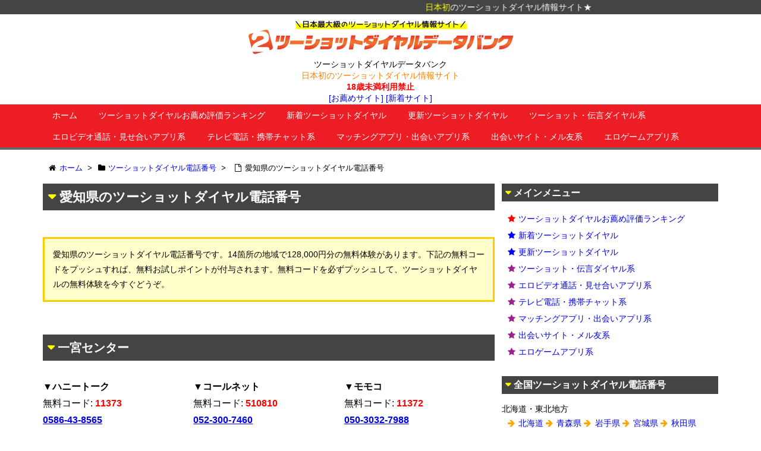

--- FILE ---
content_type: text/html; charset=UTF-8
request_url: https://www.2shotdb.jp/telnumber/aichi/
body_size: 15173
content:
<!DOCTYPE html>
<html lang="ja" itemscope itemtype="http://schema.org/WebPage">
<head>
<meta charset="UTF-8" />
<meta http-equiv="X-UA-Compatible" content="IE=edge" />
<meta name="viewport" content="width=device-width, initial-scale=1, user-scalable=yes" />
<meta name="robots" content="index, follow, max-image-preview:large, max-snippet:-1, max-video-preview:-1" />

	<!-- This site is optimized with the Yoast SEO plugin v26.6 - https://yoast.com/wordpress/plugins/seo/ -->
	<title>愛知県のツーショットダイヤル電話番号 - ツーショットダイヤルデータバンク</title>
	<link rel="canonical" href="https://www.2shotdb.jp/telnumber/aichi/" />
	<meta property="og:locale" content="ja_JP" />
	<meta property="og:type" content="article" />
	<meta property="og:title" content="愛知県のツーショットダイヤル電話番号 - ツーショットダイヤルデータバンク" />
	<meta property="og:description" content="愛知県のツーショットダイヤル電話番号です。14箇所の地域で128,000円分の無料体験があります。下記の無料コードをプッシュすれば、無料お試しポイントが付与されます。無料コードを必ずプッシュして、ツーショットダイヤルの無 [&hellip;]" />
	<meta property="og:url" content="https://www.2shotdb.jp/telnumber/aichi/" />
	<meta property="og:site_name" content="ツーショットダイヤルデータバンク" />
	<meta property="article:modified_time" content="2025-04-05T22:47:40+00:00" />
	<meta name="twitter:card" content="summary_large_image" />
	<meta name="twitter:label1" content="推定読み取り時間" />
	<meta name="twitter:data1" content="6分" />
	<script type="application/ld+json" class="yoast-schema-graph">{"@context":"https://schema.org","@graph":[{"@type":"WebPage","@id":"https://www.2shotdb.jp/telnumber/aichi/","url":"https://www.2shotdb.jp/telnumber/aichi/","name":"愛知県のツーショットダイヤル電話番号 - ツーショットダイヤルデータバンク","isPartOf":{"@id":"https://www.2shotdb.jp/#website"},"datePublished":"2019-03-06T09:09:49+00:00","dateModified":"2025-04-05T22:47:40+00:00","breadcrumb":{"@id":"https://www.2shotdb.jp/telnumber/aichi/#breadcrumb"},"inLanguage":"ja","potentialAction":[{"@type":"ReadAction","target":["https://www.2shotdb.jp/telnumber/aichi/"]}]},{"@type":"BreadcrumbList","@id":"https://www.2shotdb.jp/telnumber/aichi/#breadcrumb","itemListElement":[{"@type":"ListItem","position":1,"name":"ホーム","item":"https://www.2shotdb.jp/"},{"@type":"ListItem","position":2,"name":"ツーショットダイヤル電話番号","item":"https://www.2shotdb.jp/telnumber/"},{"@type":"ListItem","position":3,"name":"愛知県のツーショットダイヤル電話番号"}]},{"@type":"WebSite","@id":"https://www.2shotdb.jp/#website","url":"https://www.2shotdb.jp/","name":"ツーショットダイヤルデータバンク","description":"日本初のツーショットダイヤル情報サイト","potentialAction":[{"@type":"SearchAction","target":{"@type":"EntryPoint","urlTemplate":"https://www.2shotdb.jp/?s={search_term_string}"},"query-input":{"@type":"PropertyValueSpecification","valueRequired":true,"valueName":"search_term_string"}}],"inLanguage":"ja"}]}</script>
	<!-- / Yoast SEO plugin. -->


<meta name="description" content="愛知県のツーショットダイヤル電話番号です。14箇所の地域で128,000円分の無料体験があります。下記の無料コードをプッシュすれば、無料お試しポイントが付与されます。無料コードを必ずプッシュして、ツー..." />
<link rel="alternate" title="oEmbed (JSON)" type="application/json+oembed" href="https://www.2shotdb.jp/wp-json/oembed/1.0/embed?url=https%3A%2F%2Fwww.2shotdb.jp%2Ftelnumber%2Faichi%2F" />
<link rel="alternate" title="oEmbed (XML)" type="text/xml+oembed" href="https://www.2shotdb.jp/wp-json/oembed/1.0/embed?url=https%3A%2F%2Fwww.2shotdb.jp%2Ftelnumber%2Faichi%2F&#038;format=xml" />
<link rel="canonical" href="https://www.2shotdb.jp/telnumber/aichi/" />
<link rel="shortlink" href="https://www.2shotdb.jp/?p=1253" />
<link rel="pingback" href="https://www.2shotdb.jp/wp/xmlrpc.php" />
<link rel="alternate" type="application/rss+xml" title="ツーショットダイヤルデータバンク RSS Feed" href="https://www.2shotdb.jp/feed/" />
<link rel="alternate" type="application/atom+xml" title="ツーショットダイヤルデータバンク Atom Feed" href="https://www.2shotdb.jp/feed/atom/" />
<style id="wp-img-auto-sizes-contain-inline-css">
img:is([sizes=auto i],[sizes^="auto," i]){contain-intrinsic-size:3000px 1500px}
/*# sourceURL=wp-img-auto-sizes-contain-inline-css */
</style>
<link rel="stylesheet" id="wpthk-css" href="//www.2shotdb.jp/wp/wp-content/themes/wpthk/style.min.css?v=1768882197" media="all" />
<noscript><link rel="stylesheet" id="async-css" href="//www.2shotdb.jp/wp/wp-content/themes/wpthk/style.async.min.css?v=1768882197" media="all" /></noscript>
<style id="wp-block-library-inline-css">
:root{--wp-block-synced-color:#7a00df;--wp-block-synced-color--rgb:122,0,223;--wp-bound-block-color:var(--wp-block-synced-color);--wp-editor-canvas-background:#ddd;--wp-admin-theme-color:#007cba;--wp-admin-theme-color--rgb:0,124,186;--wp-admin-theme-color-darker-10:#006ba1;--wp-admin-theme-color-darker-10--rgb:0,107,160.5;--wp-admin-theme-color-darker-20:#005a87;--wp-admin-theme-color-darker-20--rgb:0,90,135;--wp-admin-border-width-focus:2px}@media (min-resolution:192dpi){:root{--wp-admin-border-width-focus:1.5px}}.wp-element-button{cursor:pointer}:root .has-very-light-gray-background-color{background-color:#eee}:root .has-very-dark-gray-background-color{background-color:#313131}:root .has-very-light-gray-color{color:#eee}:root .has-very-dark-gray-color{color:#313131}:root .has-vivid-green-cyan-to-vivid-cyan-blue-gradient-background{background:linear-gradient(135deg,#00d084,#0693e3)}:root .has-purple-crush-gradient-background{background:linear-gradient(135deg,#34e2e4,#4721fb 50%,#ab1dfe)}:root .has-hazy-dawn-gradient-background{background:linear-gradient(135deg,#faaca8,#dad0ec)}:root .has-subdued-olive-gradient-background{background:linear-gradient(135deg,#fafae1,#67a671)}:root .has-atomic-cream-gradient-background{background:linear-gradient(135deg,#fdd79a,#004a59)}:root .has-nightshade-gradient-background{background:linear-gradient(135deg,#330968,#31cdcf)}:root .has-midnight-gradient-background{background:linear-gradient(135deg,#020381,#2874fc)}:root{--wp--preset--font-size--normal:16px;--wp--preset--font-size--huge:42px}.has-regular-font-size{font-size:1em}.has-larger-font-size{font-size:2.625em}.has-normal-font-size{font-size:var(--wp--preset--font-size--normal)}.has-huge-font-size{font-size:var(--wp--preset--font-size--huge)}.has-text-align-center{text-align:center}.has-text-align-left{text-align:left}.has-text-align-right{text-align:right}.has-fit-text{white-space:nowrap!important}#end-resizable-editor-section{display:none}.aligncenter{clear:both}.items-justified-left{justify-content:flex-start}.items-justified-center{justify-content:center}.items-justified-right{justify-content:flex-end}.items-justified-space-between{justify-content:space-between}.screen-reader-text{border:0;clip-path:inset(50%);height:1px;margin:-1px;overflow:hidden;padding:0;position:absolute;width:1px;word-wrap:normal!important}.screen-reader-text:focus{background-color:#ddd;clip-path:none;color:#444;display:block;font-size:1em;height:auto;left:5px;line-height:normal;padding:15px 23px 14px;text-decoration:none;top:5px;width:auto;z-index:100000}html :where(.has-border-color){border-style:solid}html :where([style*=border-top-color]){border-top-style:solid}html :where([style*=border-right-color]){border-right-style:solid}html :where([style*=border-bottom-color]){border-bottom-style:solid}html :where([style*=border-left-color]){border-left-style:solid}html :where([style*=border-width]){border-style:solid}html :where([style*=border-top-width]){border-top-style:solid}html :where([style*=border-right-width]){border-right-style:solid}html :where([style*=border-bottom-width]){border-bottom-style:solid}html :where([style*=border-left-width]){border-left-style:solid}html :where(img[class*=wp-image-]){height:auto;max-width:100%}:where(figure){margin:0 0 1em}html :where(.is-position-sticky){--wp-admin--admin-bar--position-offset:var(--wp-admin--admin-bar--height,0px)}@media screen and (max-width:600px){html :where(.is-position-sticky){--wp-admin--admin-bar--position-offset:0px}}

/*# sourceURL=wp-block-library-inline-css */
</style><style id='global-styles-inline-css' type='text/css'>
:root{--wp--preset--aspect-ratio--square: 1;--wp--preset--aspect-ratio--4-3: 4/3;--wp--preset--aspect-ratio--3-4: 3/4;--wp--preset--aspect-ratio--3-2: 3/2;--wp--preset--aspect-ratio--2-3: 2/3;--wp--preset--aspect-ratio--16-9: 16/9;--wp--preset--aspect-ratio--9-16: 9/16;--wp--preset--color--black: #000000;--wp--preset--color--cyan-bluish-gray: #abb8c3;--wp--preset--color--white: #ffffff;--wp--preset--color--pale-pink: #f78da7;--wp--preset--color--vivid-red: #cf2e2e;--wp--preset--color--luminous-vivid-orange: #ff6900;--wp--preset--color--luminous-vivid-amber: #fcb900;--wp--preset--color--light-green-cyan: #7bdcb5;--wp--preset--color--vivid-green-cyan: #00d084;--wp--preset--color--pale-cyan-blue: #8ed1fc;--wp--preset--color--vivid-cyan-blue: #0693e3;--wp--preset--color--vivid-purple: #9b51e0;--wp--preset--gradient--vivid-cyan-blue-to-vivid-purple: linear-gradient(135deg,rgb(6,147,227) 0%,rgb(155,81,224) 100%);--wp--preset--gradient--light-green-cyan-to-vivid-green-cyan: linear-gradient(135deg,rgb(122,220,180) 0%,rgb(0,208,130) 100%);--wp--preset--gradient--luminous-vivid-amber-to-luminous-vivid-orange: linear-gradient(135deg,rgb(252,185,0) 0%,rgb(255,105,0) 100%);--wp--preset--gradient--luminous-vivid-orange-to-vivid-red: linear-gradient(135deg,rgb(255,105,0) 0%,rgb(207,46,46) 100%);--wp--preset--gradient--very-light-gray-to-cyan-bluish-gray: linear-gradient(135deg,rgb(238,238,238) 0%,rgb(169,184,195) 100%);--wp--preset--gradient--cool-to-warm-spectrum: linear-gradient(135deg,rgb(74,234,220) 0%,rgb(151,120,209) 20%,rgb(207,42,186) 40%,rgb(238,44,130) 60%,rgb(251,105,98) 80%,rgb(254,248,76) 100%);--wp--preset--gradient--blush-light-purple: linear-gradient(135deg,rgb(255,206,236) 0%,rgb(152,150,240) 100%);--wp--preset--gradient--blush-bordeaux: linear-gradient(135deg,rgb(254,205,165) 0%,rgb(254,45,45) 50%,rgb(107,0,62) 100%);--wp--preset--gradient--luminous-dusk: linear-gradient(135deg,rgb(255,203,112) 0%,rgb(199,81,192) 50%,rgb(65,88,208) 100%);--wp--preset--gradient--pale-ocean: linear-gradient(135deg,rgb(255,245,203) 0%,rgb(182,227,212) 50%,rgb(51,167,181) 100%);--wp--preset--gradient--electric-grass: linear-gradient(135deg,rgb(202,248,128) 0%,rgb(113,206,126) 100%);--wp--preset--gradient--midnight: linear-gradient(135deg,rgb(2,3,129) 0%,rgb(40,116,252) 100%);--wp--preset--font-size--small: 13px;--wp--preset--font-size--medium: 20px;--wp--preset--font-size--large: 36px;--wp--preset--font-size--x-large: 42px;--wp--preset--spacing--20: 0.44rem;--wp--preset--spacing--30: 0.67rem;--wp--preset--spacing--40: 1rem;--wp--preset--spacing--50: 1.5rem;--wp--preset--spacing--60: 2.25rem;--wp--preset--spacing--70: 3.38rem;--wp--preset--spacing--80: 5.06rem;--wp--preset--shadow--natural: 6px 6px 9px rgba(0, 0, 0, 0.2);--wp--preset--shadow--deep: 12px 12px 50px rgba(0, 0, 0, 0.4);--wp--preset--shadow--sharp: 6px 6px 0px rgba(0, 0, 0, 0.2);--wp--preset--shadow--outlined: 6px 6px 0px -3px rgb(255, 255, 255), 6px 6px rgb(0, 0, 0);--wp--preset--shadow--crisp: 6px 6px 0px rgb(0, 0, 0);}:where(.is-layout-flex){gap: 0.5em;}:where(.is-layout-grid){gap: 0.5em;}body .is-layout-flex{display: flex;}.is-layout-flex{flex-wrap: wrap;align-items: center;}.is-layout-flex > :is(*, div){margin: 0;}body .is-layout-grid{display: grid;}.is-layout-grid > :is(*, div){margin: 0;}:where(.wp-block-columns.is-layout-flex){gap: 2em;}:where(.wp-block-columns.is-layout-grid){gap: 2em;}:where(.wp-block-post-template.is-layout-flex){gap: 1.25em;}:where(.wp-block-post-template.is-layout-grid){gap: 1.25em;}.has-black-color{color: var(--wp--preset--color--black) !important;}.has-cyan-bluish-gray-color{color: var(--wp--preset--color--cyan-bluish-gray) !important;}.has-white-color{color: var(--wp--preset--color--white) !important;}.has-pale-pink-color{color: var(--wp--preset--color--pale-pink) !important;}.has-vivid-red-color{color: var(--wp--preset--color--vivid-red) !important;}.has-luminous-vivid-orange-color{color: var(--wp--preset--color--luminous-vivid-orange) !important;}.has-luminous-vivid-amber-color{color: var(--wp--preset--color--luminous-vivid-amber) !important;}.has-light-green-cyan-color{color: var(--wp--preset--color--light-green-cyan) !important;}.has-vivid-green-cyan-color{color: var(--wp--preset--color--vivid-green-cyan) !important;}.has-pale-cyan-blue-color{color: var(--wp--preset--color--pale-cyan-blue) !important;}.has-vivid-cyan-blue-color{color: var(--wp--preset--color--vivid-cyan-blue) !important;}.has-vivid-purple-color{color: var(--wp--preset--color--vivid-purple) !important;}.has-black-background-color{background-color: var(--wp--preset--color--black) !important;}.has-cyan-bluish-gray-background-color{background-color: var(--wp--preset--color--cyan-bluish-gray) !important;}.has-white-background-color{background-color: var(--wp--preset--color--white) !important;}.has-pale-pink-background-color{background-color: var(--wp--preset--color--pale-pink) !important;}.has-vivid-red-background-color{background-color: var(--wp--preset--color--vivid-red) !important;}.has-luminous-vivid-orange-background-color{background-color: var(--wp--preset--color--luminous-vivid-orange) !important;}.has-luminous-vivid-amber-background-color{background-color: var(--wp--preset--color--luminous-vivid-amber) !important;}.has-light-green-cyan-background-color{background-color: var(--wp--preset--color--light-green-cyan) !important;}.has-vivid-green-cyan-background-color{background-color: var(--wp--preset--color--vivid-green-cyan) !important;}.has-pale-cyan-blue-background-color{background-color: var(--wp--preset--color--pale-cyan-blue) !important;}.has-vivid-cyan-blue-background-color{background-color: var(--wp--preset--color--vivid-cyan-blue) !important;}.has-vivid-purple-background-color{background-color: var(--wp--preset--color--vivid-purple) !important;}.has-black-border-color{border-color: var(--wp--preset--color--black) !important;}.has-cyan-bluish-gray-border-color{border-color: var(--wp--preset--color--cyan-bluish-gray) !important;}.has-white-border-color{border-color: var(--wp--preset--color--white) !important;}.has-pale-pink-border-color{border-color: var(--wp--preset--color--pale-pink) !important;}.has-vivid-red-border-color{border-color: var(--wp--preset--color--vivid-red) !important;}.has-luminous-vivid-orange-border-color{border-color: var(--wp--preset--color--luminous-vivid-orange) !important;}.has-luminous-vivid-amber-border-color{border-color: var(--wp--preset--color--luminous-vivid-amber) !important;}.has-light-green-cyan-border-color{border-color: var(--wp--preset--color--light-green-cyan) !important;}.has-vivid-green-cyan-border-color{border-color: var(--wp--preset--color--vivid-green-cyan) !important;}.has-pale-cyan-blue-border-color{border-color: var(--wp--preset--color--pale-cyan-blue) !important;}.has-vivid-cyan-blue-border-color{border-color: var(--wp--preset--color--vivid-cyan-blue) !important;}.has-vivid-purple-border-color{border-color: var(--wp--preset--color--vivid-purple) !important;}.has-vivid-cyan-blue-to-vivid-purple-gradient-background{background: var(--wp--preset--gradient--vivid-cyan-blue-to-vivid-purple) !important;}.has-light-green-cyan-to-vivid-green-cyan-gradient-background{background: var(--wp--preset--gradient--light-green-cyan-to-vivid-green-cyan) !important;}.has-luminous-vivid-amber-to-luminous-vivid-orange-gradient-background{background: var(--wp--preset--gradient--luminous-vivid-amber-to-luminous-vivid-orange) !important;}.has-luminous-vivid-orange-to-vivid-red-gradient-background{background: var(--wp--preset--gradient--luminous-vivid-orange-to-vivid-red) !important;}.has-very-light-gray-to-cyan-bluish-gray-gradient-background{background: var(--wp--preset--gradient--very-light-gray-to-cyan-bluish-gray) !important;}.has-cool-to-warm-spectrum-gradient-background{background: var(--wp--preset--gradient--cool-to-warm-spectrum) !important;}.has-blush-light-purple-gradient-background{background: var(--wp--preset--gradient--blush-light-purple) !important;}.has-blush-bordeaux-gradient-background{background: var(--wp--preset--gradient--blush-bordeaux) !important;}.has-luminous-dusk-gradient-background{background: var(--wp--preset--gradient--luminous-dusk) !important;}.has-pale-ocean-gradient-background{background: var(--wp--preset--gradient--pale-ocean) !important;}.has-electric-grass-gradient-background{background: var(--wp--preset--gradient--electric-grass) !important;}.has-midnight-gradient-background{background: var(--wp--preset--gradient--midnight) !important;}.has-small-font-size{font-size: var(--wp--preset--font-size--small) !important;}.has-medium-font-size{font-size: var(--wp--preset--font-size--medium) !important;}.has-large-font-size{font-size: var(--wp--preset--font-size--large) !important;}.has-x-large-font-size{font-size: var(--wp--preset--font-size--x-large) !important;}
/*# sourceURL=global-styles-inline-css */
</style>

<style id="classic-theme-styles-inline-css">
/*! This file is auto-generated */
.wp-block-button__link{color:#fff;background-color:#32373c;border-radius:9999px;box-shadow:none;text-decoration:none;padding:calc(.667em + 2px) calc(1.333em + 2px);font-size:1.125em}.wp-block-file__button{background:#32373c;color:#fff;text-decoration:none}
/*# sourceURL=/wp-includes/css/classic-themes.min.css */
</style>
<link rel="stylesheet" id="contact-form-7-css" href="//www.2shotdb.jp/wp/wp-content/plugins/contact-form-7/includes/css/styles.css" media="all" />
<link rel="stylesheet" id="toc-screen-css" href="//www.2shotdb.jp/wp/wp-content/plugins/table-of-contents-plus/screen.min.css" media="all" />
<link rel="stylesheet" id="wpthkch-css" href="//www.2shotdb.jp/wp/wp-content/themes/wpthkch/style.css?v=1768882197" media="all" />
<script src="//www.2shotdb.jp/wp/wp-content/themes/wpthk/js/wpthk.async.min.js?v=1768882197" id="async-js" async defer></script>
<script src="//www.2shotdb.jp/wp/wp-includes/js/jquery/jquery.min.js" id="jquery-core-js"></script>
<script src="//www.2shotdb.jp/wp/wp-includes/js/jquery/jquery-migrate.min.js" id="jquery-migrate-js"></script>
<script src="//www.2shotdb.jp/wp/wp-content/themes/wpthk/js/wpthk.min.js?v=1768882197" id="wpthk-js" async defer></script>
<link rel="https://api.w.org/" href="https://www.2shotdb.jp/wp-json/" /><link rel="alternate" title="JSON" type="application/json" href="https://www.2shotdb.jp/wp-json/wp/v2/pages/1253" /><link rel="icon" href="https://www.2shotdb.jp/wp/wp-content/uploads/cropped-icon-32x32.png" sizes="32x32" />
<link rel="icon" href="https://www.2shotdb.jp/wp/wp-content/uploads/cropped-icon-192x192.png" sizes="192x192" />
<link rel="apple-touch-icon" href="https://www.2shotdb.jp/wp/wp-content/uploads/cropped-icon-180x180.png" />
<meta name="msapplication-TileImage" content="https://www.2shotdb.jp/wp/wp-content/uploads/cropped-icon-270x270.png" />
	<style>
	img.wp-smiley,
	img.emoji {
		display: inline !important;
		border: none !important;
		box-shadow: none !important;
		height: 1em !important;
		width: 1em !important;
		margin: 0 0.07em !important;
		vertical-align: -0.1em !important;
		background: none !important;
		padding: 0 !important;
	}
	</style>
	
<meta name="msapplication-square70x70logo" content="/icon/site-tile-70x70.png">
<meta name="msapplication-square150x150logo" content="/icon/site-tile-150x150.png">
<meta name="msapplication-wide310x150logo" content="/icon/site-tile-310x150.png">
<meta name="msapplication-square310x310logo" content="/icon/site-tile-310x310.png">
<meta name="msapplication-TileColor" content="#0078d7">
<link rel="shortcut icon" type="image/vnd.microsoft.icon" href="/icon/favicon.ico">
<link rel="icon" type="image/vnd.microsoft.icon" href="/icon/favicon.ico">
<link rel="apple-touch-icon" sizes="57x57" href="/icon/apple-touch-icon-57x57.png">
<link rel="apple-touch-icon" sizes="60x60" href="/icon/apple-touch-icon-60x60.png">
<link rel="apple-touch-icon" sizes="72x72" href="/icon/apple-touch-icon-72x72.png">
<link rel="apple-touch-icon" sizes="76x76" href="/icon/apple-touch-icon-76x76.png">
<link rel="apple-touch-icon" sizes="114x114" href="/icon/apple-touch-icon-114x114.png">
<link rel="apple-touch-icon" sizes="120x120" href="/icon/apple-touch-icon-120x120.png">
<link rel="apple-touch-icon" sizes="144x144" href="/icon/apple-touch-icon-144x144.png">
<link rel="apple-touch-icon" sizes="152x152" href="/icon/apple-touch-icon-152x152.png">
<link rel="apple-touch-icon" sizes="180x180" href="/icon/apple-touch-icon-180x180.png">
<link rel="icon" type="image/png" sizes="36x36" href="/icon/android-chrome-36x36.png">
<link rel="icon" type="image/png" sizes="48x48" href="/icon/android-chrome-48x48.png">
<link rel="icon" type="image/png" sizes="72x72" href="/icon/android-chrome-72x72.png">
<link rel="icon" type="image/png" sizes="96x96" href="/icon/android-chrome-96x96.png">
<link rel="icon" type="image/png" sizes="128x128" href="/icon/android-chrome-128x128.png">
<link rel="icon" type="image/png" sizes="144x144" href="/icon/android-chrome-144x144.png">
<link rel="icon" type="image/png" sizes="152x152" href="/icon/android-chrome-152x152.png">
<link rel="icon" type="image/png" sizes="192x192" href="/icon/android-chrome-192x192.png">
<link rel="icon" type="image/png" sizes="256x256" href="/icon/android-chrome-256x256.png">
<link rel="icon" type="image/png" sizes="384x384" href="/icon/android-chrome-384x384.png">
<link rel="icon" type="image/png" sizes="512x512" href="/icon/android-chrome-512x512.png">
<link rel="icon" type="image/png" sizes="36x36" href="/icon/icon-36x36.png">
<link rel="icon" type="image/png" sizes="48x48" href="/icon/icon-48x48.png">
<link rel="icon" type="image/png" sizes="72x72" href="/icon/icon-72x72.png">
<link rel="icon" type="image/png" sizes="96x96" href="/icon/icon-96x96.png">
<link rel="icon" type="image/png" sizes="128x128" href="/icon/icon-128x128.png">
<link rel="icon" type="image/png" sizes="144x144" href="/icon/icon-144x144.png">
<link rel="icon" type="image/png" sizes="152x152" href="/icon/icon-152x152.png">
<link rel="icon" type="image/png" sizes="160x160" href="/icon/icon-160x160.png">
<link rel="icon" type="image/png" sizes="192x192" href="/icon/icon-192x192.png">
<link rel="icon" type="image/png" sizes="196x196" href="/icon/icon-196x196.png">
<link rel="icon" type="image/png" sizes="256x256" href="/icon/icon-256x256.png">
<link rel="icon" type="image/png" sizes="384x384" href="/icon/icon-384x384.png">
<link rel="icon" type="image/png" sizes="512x512" href="/icon/icon-512x512.png">
<link rel="icon" type="image/png" sizes="16x16" href="/icon/icon-16x16.png">
<link rel="icon" type="image/png" sizes="24x24" href="/icon/icon-24x24.png">
<link rel="icon" type="image/png" sizes="32x32" href="/icon/icon-32x32.png">

<!-- Global site tag (gtag.js) - Google Analytics -->
<script async src="https://www.googletagmanager.com/gtag/js?id=UA-164298374-1"></script>
<script>
  window.dataLayer = window.dataLayer || [];
  function gtag(){dataLayer.push(arguments);}
  gtag('js', new Date());

  gtag('config', 'UA-164298374-1');
</script>

</head>
<body class="wp-singular page-template-default page page-id-1253 page-child parent-pageid-1228 wp-theme-wpthk wp-child-theme-wpthkch">
<div id="header" itemscope itemtype="https://schema.org/WPHeader">
<header>
<div id="head-in">

<div class="marquee01">
<p><span style="color:#ffff00;">日本初</span>のツーショットダイヤル情報サイト★</p>
</div>

<div class="head-cover">
<div class="info">
<p class="sitename" itemprop="name"><a href="https://www.2shotdb.jp/"><img src="https://www.2shotdb.jp/wp/wp-content/uploads/logo.png" alt="ツーショットダイヤルデータバンク" width="900" height="150" srcset="https://www.2shotdb.jp/wp/wp-content/uploads/logo.png 900w, https://www.2shotdb.jp/wp/wp-content/uploads/logo-768x128.png 768w, https://www.2shotdb.jp/wp/wp-content/uploads/logo-530x88.png 530w, https://www.2shotdb.jp/wp/wp-content/uploads/logo-565x94.png 565w, https://www.2shotdb.jp/wp/wp-content/uploads/logo-710x118.png 710w, https://www.2shotdb.jp/wp/wp-content/uploads/logo-725x121.png 725w" sizes="(max-width: 900px) 100vw, 900px" /></a></p>
<p class="desc">

ツーショットダイヤルデータバンク<br />

<span style="color:#ff8000;">日本初のツーショットダイヤル情報サイト</span><br />

<span class="emph1">18歳未満利用禁止</span><br />
<a href="/ranking/">[お薦めサイト]</a> <a href="/ranking/new/">[新着サイト]</a><br />

</p>

</div><!--/.info-->
</div><!--/.head-cover-->
<nav itemscope itemtype="http://schema.org/SiteNavigationElement">
<div id="nav">
<div id="gnavi">
<div class="menu-%e3%83%98%e3%83%83%e3%83%80%e3%83%bc%e3%83%a1%e3%83%8b%e3%83%a5%e3%83%bc01-container"><ul id="menu-%e3%83%98%e3%83%83%e3%83%80%e3%83%bc%e3%83%a1%e3%83%8b%e3%83%a5%e3%83%bc01" class="menu clearfix"><li itemprop="name" id="menu-item-8" class="menu-item menu-item-type-custom menu-item-object-custom menu-item-8"><a itemprop="url" href="/">ホーム</a></li>
<li itemprop="name" id="menu-item-606" class="menu-item menu-item-type-post_type menu-item-object-page menu-item-606"><a itemprop="url" href="https://www.2shotdb.jp/ranking/">ツーショットダイヤルお薦め評価ランキング</a></li>
<li itemprop="name" id="menu-item-643" class="menu-item menu-item-type-post_type menu-item-object-page menu-item-643"><a itemprop="url" href="https://www.2shotdb.jp/ranking/new/">新着ツーショットダイヤル</a></li>
<li itemprop="name" id="menu-item-1029" class="menu-item menu-item-type-post_type menu-item-object-page menu-item-1029"><a itemprop="url" href="https://www.2shotdb.jp/ranking/update/">更新ツーショットダイヤル</a></li>
<li itemprop="name" id="menu-item-640" class="menu-item menu-item-type-post_type menu-item-object-page menu-item-640"><a itemprop="url" href="https://www.2shotdb.jp/ranking/2shot/">ツーショット・伝言ダイヤル系</a></li>
<li itemprop="name" id="menu-item-638" class="menu-item menu-item-type-post_type menu-item-object-page menu-item-638"><a itemprop="url" href="https://www.2shotdb.jp/ranking/tvdenapp/">エロビデオ通話・見せ合いアプリ系</a></li>
<li itemprop="name" id="menu-item-639" class="menu-item menu-item-type-post_type menu-item-object-page menu-item-639"><a itemprop="url" href="https://www.2shotdb.jp/ranking/tvden/">テレビ電話・携帯チャット系</a></li>
<li itemprop="name" id="menu-item-1540" class="menu-item menu-item-type-post_type menu-item-object-page menu-item-1540"><a itemprop="url" href="https://www.2shotdb.jp/ranking/deaiapp/">マッチングアプリ・出会いアプリ系</a></li>
<li itemprop="name" id="menu-item-1541" class="menu-item menu-item-type-post_type menu-item-object-page menu-item-1541"><a itemprop="url" href="https://www.2shotdb.jp/ranking/deai/">出会いサイト・メル友系</a></li>
<li itemprop="name" id="menu-item-2339" class="menu-item menu-item-type-post_type menu-item-object-page menu-item-2339"><a itemprop="url" href="https://www.2shotdb.jp/ranking/game/">エロゲームアプリ系</a></li>
</ul></div><ul class="mobile-nav">
<li class="mob-menu"><i class="fa fa-bars"></i><p>メニュー</p></li>
<!--<li class="mob-side"><i class="fa fa-exchange"></i><p>総合</p></li>-->
<li class="mob-dendou"><a href="/ranking/" style="padding: 0;"><i class="fa fa-trophy"></i><p>お薦め</p></a></li>
<li class="mob-shinchaku"><a href="/ranking/new/" style="padding: 0;"><i class="fa fa-hand-paper-o"></i><p>新着</p></a></li>
<li class="mob-koushin"><a href="/ranking/update/" style="padding: 0;"><i class="fa fa-bolt"></i><p>更新</p></a></li>
<li class="mob-search"><i class="fa fa-search"></i><p>検索</p></li>
</ul>
</div><!--/#gnavi-->
<div style="clear:both"></div>
</div><!--/#nav-->
</nav>
</div><!--/#head-in-->
</header>
</div><!--/#header-->
<div class="container">
<div itemprop="breadcrumb">
<ol id="breadcrumb" itemscope itemtype="http://schema.org/BreadcrumbList">
<li itemscope itemtype="http://schema.org/ListItem" itemprop="itemListElement"><i class="fa fa-home fa-fw"></i><a itemprop="item" href="https://www.2shotdb.jp/"><span itemprop="name">ホーム</span></a><meta itemprop="position" content="1" /><i class="arrow">&gt;</i></li><li itemscope itemtype="http://schema.org/ListItem" itemprop="itemListElement"><i class="fa fa-folder fa-fw"></i><a itemprop="item" href="https://www.2shotdb.jp/telnumber/"><span itemprop="name">ツーショットダイヤル電話番号</span></a><meta itemprop="position" content="2" /><i class="arrow">&gt;</i></li>
<li itemscope itemtype="http://schema.org/ListItem" itemprop="itemListElement"><i class="fa fa-file-o fa-fw"></i><span itemprop="name">愛知県のツーショットダイヤル電話番号<meta itemprop="position" content="3" /></span></li>
</ol><!--/breadcrumb-->
</div>
<div id="primary" class="clearfix">
<div id="main">
<main>
<div id="core" class="pcore">
<article>
<div itemprop="mainEntityOfPage" id="post-1253" class="post post-1253 page type-page status-publish hentry">
<h1 class="entry-title" itemprop="headline name">愛知県のツーショットダイヤル電話番号</h1>
<div class="clearfix">
<div class="prefectures_text_box">愛知県のツーショットダイヤル電話番号です。14箇所の地域で128,000円分の無料体験があります。下記の無料コードをプッシュすれば、無料お試しポイントが付与されます。無料コードを必ずプッシュして、ツーショットダイヤルの無料体験を今すぐどうぞ。</div>
<h2>一宮センター</h2>
<div class="inner_box">
<ul>
<li data-site="honeytalk">
<p class="name">ハニートーク</p>
<p class="code">無料コード: <span>11373</span></p>
<p class="number"><a href="tel:0586-43-8565">0586-43-8565</a></p>
</li>
<li data-site="callnet">
<p class="name">コールネット</p>
<p class="code">無料コード: <span>510810</span></p>
<p class="number"><a href="tel:052-300-7460">052-300-7460</a></p>
</li>
<li data-site="momoco">
<p class="name">モモコ</p>
<p class="code">無料コード: <span>11372</span></p>
<p class="number"><a href="tel:050-3032-7988">050-3032-7988</a></p>
</li>
</ul>
</div>
<h2>三河センター</h2>
<div class="inner_box">
<ul>
<li data-site="honeyline">
<p class="name">ハニーライン</p>
<p class="code">無料コード: <span>444799</span></p>
<p class="number"><a href="tel:0564-21-4444">0564-21-4444</a></p>
</li>
<li data-site="sweetcall">
<p class="name">スイートコール</p>
<p class="code">無料コード: <span>445079</span></p>
<p class="number"><a href="tel:0564-30-1111">0564-30-1111</a></p>
</li>
<li data-site="callnet">
<p class="name">コールネット</p>
<p class="code">無料コード: <span>510810</span></p>
<p class="number"><a href="tel:0564-23-9900">0564-23-9900</a></p>
</li>
</ul>
</div>
<h2>中部センター</h2>
<div class="inner_box">
<ul>
</ul>
</div>
<h2>今池センター</h2>
<div class="inner_box">
<ul>
<li data-site="sweetcall">
<p class="name">スイートコール</p>
<p class="code">無料コード: <span>445079</span></p>
<p class="number"><a href="tel:052-856-2777">052-856-2777</a></p>
</li>
</ul>
</div>
<h2>刈谷センター</h2>
<div class="inner_box">
<ul>
<li data-site="honeytalk">
<p class="name">ハニートーク</p>
<p class="code">無料コード: <span>11373</span></p>
<p class="number"><a href="tel:050-306-65641">050-306-65641</a></p>
</li>
</ul>
</div>
<h2>名古屋センター</h2>
<div class="inner_box">
<ul>
<li data-site="honeyline">
<p class="name">ハニーライン</p>
<p class="code">無料コード: <span>444799</span></p>
<p class="number"><a href="tel:052-451-6999">052-451-6999</a></p>
</li>
<li data-site="sweetcall">
<p class="name">スイートコール</p>
<p class="code">無料コード: <span>445079</span></p>
<p class="number"><a href="tel:052-300-7777">052-300-7777</a></p>
</li>
<li data-site="honeytalk">
<p class="name">ハニートーク</p>
<p class="code">無料コード: <span>11373</span></p>
<p class="number"><a href="tel:052-653-8277">052-653-8277</a></p>
</li>
<li data-site="callnet">
<p class="name">コールネット</p>
<p class="code">無料コード: <span>510810</span></p>
<p class="number"><a href="tel:052-242-8081">052-242-8081</a></p>
</li>
<li data-site="momoco">
<p class="name">モモコ</p>
<p class="code">無料コード: <span>11372</span></p>
<p class="number"><a href="tel:050-3032-7986">050-3032-7986</a></p>
</li>
</ul>
</div>
<h2>富士宮センター</h2>
<div class="inner_box">
<ul>
<li data-site="callnet">
<p class="name">コールネット</p>
<p class="code">無料コード: <span>510810</span></p>
<p class="number"><a href="tel:052-300-7467">052-300-7467</a></p>
</li>
</ul>
</div>
<h2>岡崎センター</h2>
<div class="inner_box">
<ul>
<li data-site="honeytalk">
<p class="name">ハニートーク</p>
<p class="code">無料コード: <span>11373</span></p>
<p class="number"><a href="tel:0564-25-0966">0564-25-0966</a></p>
</li>
<li data-site="momoco">
<p class="name">モモコ</p>
<p class="code">無料コード: <span>11372</span></p>
<p class="number"><a href="tel:050-3032-7987">050-3032-7987</a></p>
</li>
</ul>
</div>
<h2>愛知センター</h2>
<div class="inner_box">
<ul>
</ul>
</div>
<h2>春日井センター</h2>
<div class="inner_box">
<ul>
<li data-site="honeytalk">
<p class="name">ハニートーク</p>
<p class="code">無料コード: <span>11373</span></p>
<p class="number"><a href="tel:050-306-65640">050-306-65640</a></p>
</li>
</ul>
</div>
<h2>栄センター</h2>
<div class="inner_box">
<ul>
<li data-site="sweetcall">
<p class="name">スイートコール</p>
<p class="code">無料コード: <span>445079</span></p>
<p class="number"><a href="tel:052-856-2777">052-856-2777</a></p>
</li>
<li data-site="callnet">
<p class="name">コールネット</p>
<p class="code">無料コード: <span>510810</span></p>
<p class="number"><a href="tel:052-300-7766">052-300-7766</a></p>
</li>
</ul>
</div>
<h2>豊橋センター</h2>
<div class="inner_box">
<ul>
<li data-site="honeyline">
<p class="name">ハニーライン</p>
<p class="code">無料コード: <span>444799</span></p>
<p class="number"><a href="tel:0532-56-4000">0532-56-4000</a></p>
</li>
<li data-site="sweetcall">
<p class="name">スイートコール</p>
<p class="code">無料コード: <span>445079</span></p>
<p class="number"><a href="tel:0533-33-7777">0533-33-7777</a></p>
</li>
<li data-site="honeytalk">
<p class="name">ハニートーク</p>
<p class="code">無料コード: <span>11373</span></p>
<p class="number"><a href="tel:0532-66-4224">0532-66-4224</a></p>
</li>
<li data-site="callnet">
<p class="name">コールネット</p>
<p class="code">無料コード: <span>510810</span></p>
<p class="number"><a href="tel:0532-30-7799">0532-30-7799</a></p>
</li>
</ul>
</div>
<h2>豊田センター</h2>
<div class="inner_box">
<ul>
<li data-site="honeyline">
<p class="name">ハニーライン</p>
<p class="code">無料コード: <span>444799</span></p>
<p class="number"><a href="tel:0565-21-9870">0565-21-9870</a></p>
</li>
<li data-site="honeytalk">
<p class="name">ハニートーク</p>
<p class="code">無料コード: <span>11373</span></p>
<p class="number"><a href="tel:0565-89-1077">0565-89-1077</a></p>
</li>
<li data-site="callnet">
<p class="name">コールネット</p>
<p class="code">無料コード: <span>510810</span></p>
<p class="number"><a href="tel:0565-40-5599">0565-40-5599</a></p>
</li>
</ul>
</div>
<h2>金山センター</h2>
<div class="inner_box">
<ul>
<li data-site="sweetcall">
<p class="name">スイートコール</p>
<p class="code">無料コード: <span>445079</span></p>
<p class="number"><a href="tel:052-856-2777">052-856-2777</a></p>
</li>
</ul>
</div>
<h2>全国共通センター</h2>
<div class="inner_box">
<ul>
<li data-site="sweetcall">
<p class="name">スイートコール イメクラコール</p>
<p class="code">無料コード: <span>445079</span></p>
<p class="number"><a href="tel:03-6832-1888">03-6832-1888</a></p>
</li>
<li data-site="sweetcall">
<p class="name">スイートコール デラックス</p>
<p class="code">無料コード: <span>445079</span></p>
<p class="number"><a href="tel:03-6832-0000">03-6832-0000</a></p>
</li>
<li data-site="sweetcall">
<p class="name">スイートコール プロフィールコール</p>
<p class="code">無料コード: <span>445079</span></p>
<p class="number"><a href="tel:03-6832-0555">03-6832-0555</a></p>
</li>
<li data-site="meijinclub">
<p class="name">名人倶楽部 全国</p>
<p class="code">無料コード: <span>9428</span></p>
<p class="number"><a href="tel:03-6745-2398">03-6745-2398</a></p>
</li>
<li data-site="yellowcat">
<p class="name">イエローキャット 全国</p>
<p class="code">無料コード: <span>8149</span></p>
<p class="number"><a href="tel:03-3626-7222">03-3626-7222</a></p>
</li>
<li data-site="doreitsushin">
<p class="name">奴隷通信 全国</p>
<p class="code">無料コード: <span>8152</span></p>
<p class="number"><a href="tel:03-3626-7222">03-3626-7222</a></p>
</li>
<li data-site="queenshot">
<p class="name">クイーンショット 全国</p>
<p class="code">無料コード: <span>8151</span></p>
<p class="number"><a href="tel:03-3626-7222">03-3626-7222</a></p>
</li>
<li data-site="mistressfarm">
<p class="name">ミストレスファーム 全国</p>
<p class="code">無料コード: <span>8154</span></p>
<p class="number"><a href="tel:03-3626-7222">03-3626-7222</a></p>
</li>
</ul>
</div>
<div class="prefectures_text_box">愛知県の女性は、忍耐強くて包容力がありますが、目立つ事が好きで、計算高いと思われてしまう事もあります。そして、愛知県の女性は、恋愛においてはかなり積極的で、好きな男性を見つけたら、自分からどんどん迫るタイプの女性が多い為、逆ナンパが盛んな県でもあります。そして、尽くされるよりも尽くすタイプの女性が多くて、好きな男性を支えていくタイプの女性がおおいです。金銭感覚は、とても堅実で無駄遣いはしませんが、冠婚葬祭は周囲の視線を気にして見栄を張る傾向にあるので、貯蓄は続かないというケースも多いです。愛知県の女性は、グルメにはとても敏感なので、安くて美味しいグルメの情報などを話題にすると良いでしょう。そして、お世辞は嫌うので、愛知県の女性と話しをする時には、誉めすぎないようにする事が大切です。そして、愛知県の方言は、愛知県西部の尾張地方と、東部の三河地方とでは若干ニュアンスが違います。他県の人がイメージする「みゃあ」という語尾は、尾張弁の方言です。三河弁は、語尾に「じゃん」や「だら」という語尾がつきます。そして、告白の言葉も、尾張弁では、「めっちゃんこ、惚れとる」（めちゃくちゃ惚れてるよ）、三河弁では「てら好きやに」（とても好きだよ）と、同じ愛知県でもニュアンスが違います。ですが、どちらの言葉で言われても、あまりの可愛さにドキドキしてしまいます。</div>
</div>
<hr /></div><!--/.post-->
<aside>
<div class="sns-msg" ><h2>よろしければシェアお願いします</h2></div>
<aside>
<div id="sns-bottoms">
<div class="sns-c">
<ul class="snsb clearfix">
<!--twitter-->
<li class="twitter"><a href="//twitter.com/share?text=%E6%84%9B%E7%9F%A5%E7%9C%8C%E3%81%AE%E3%83%84%E3%83%BC%E3%82%B7%E3%83%A7%E3%83%83%E3%83%88%E3%83%80%E3%82%A4%E3%83%A4%E3%83%AB%E9%9B%BB%E8%A9%B1%E7%95%AA%E5%8F%B7%20-%20%E3%83%84%E3%83%BC%E3%82%B7%E3%83%A7%E3%83%83%E3%83%88%E3%83%80%E3%82%A4%E3%83%A4%E3%83%AB%E3%83%87%E3%83%BC%E3%82%BF%E3%83%90%E3%83%B3%E3%82%AF&amp;url=https://www.2shotdb.jp/telnumber/aichi/" title="Tweet" target="blank" rel="nofollow"><i class="fa fa-twitter">&nbsp;</i><span class="snsname">Twitter</span></a></li>
<!--facebook-->
<li class="facebook"><a href="//www.facebook.com/sharer/sharer.php?u=https://www.2shotdb.jp/telnumber/aichi/&amp;t=%E6%84%9B%E7%9F%A5%E7%9C%8C%E3%81%AE%E3%83%84%E3%83%BC%E3%82%B7%E3%83%A7%E3%83%83%E3%83%88%E3%83%80%E3%82%A4%E3%83%A4%E3%83%AB%E9%9B%BB%E8%A9%B1%E7%95%AA%E5%8F%B7%20-%20%E3%83%84%E3%83%BC%E3%82%B7%E3%83%A7%E3%83%83%E3%83%88%E3%83%80%E3%82%A4%E3%83%A4%E3%83%AB%E3%83%87%E3%83%BC%E3%82%BF%E3%83%90%E3%83%B3%E3%82%AF" title="Share on Facebook" target="blank" rel="nofollow"><i class="fa fa-facebook">&nbsp;</i><span class="snsname">Facebook</span></a></li>
<!--google+1-->
<li class="google"><a href="//plus.google.com/share?url=https://www.2shotdb.jp/telnumber/aichi/" onclick="javascript:window.open(this.href, '', 'menubar=no,toolbar=no,resizable=yes,scrollbars=yes,height=600,width=600');return false;" title="Google+" target="blank" rel="nofollow"><i class="fa fa-google-plus">&nbsp;</i><span class="snsname">Google+</span></a></li>
<!--linkedin-->
<li class="linkedin"><a href="//www.linkedin.com/shareArticle?mini=true&amp;url=https://www.2shotdb.jp/telnumber/aichi/&amp;title=%E6%84%9B%E7%9F%A5%E7%9C%8C%E3%81%AE%E3%83%84%E3%83%BC%E3%82%B7%E3%83%A7%E3%83%83%E3%83%88%E3%83%80%E3%82%A4%E3%83%A4%E3%83%AB%E9%9B%BB%E8%A9%B1%E7%95%AA%E5%8F%B7%20-%20%E3%83%84%E3%83%BC%E3%82%B7%E3%83%A7%E3%83%83%E3%83%88%E3%83%80%E3%82%A4%E3%83%A4%E3%83%AB%E3%83%87%E3%83%BC%E3%82%BF%E3%83%90%E3%83%B3%E3%82%AF&amp;summary=%E6%84%9B%E7%9F%A5%E7%9C%8C%E3%81%AE%E3%83%84%E3%83%BC%E3%82%B7%E3%83%A7%E3%83%83%E3%83%88%E3%83%80%E3%82%A4%E3%83%A4%E3%83%AB%E9%9B%BB%E8%A9%B1%E7%95%AA%E5%8F%B7%E3%81%A7%E3%81%99%E3%80%8214%E7%AE%87%E6%89%80%E3%81%AE%E5%9C%B0%E5%9F%9F%E3%81%A7128%2C000%E5%86%86%E5%88%86%E3%81%AE%E7%84%A1%E6%96%99%E4%BD%93%E9%A8%93%E3%81%8C%E3%81%82%E3%82%8A%E3%81%BE%E3%81%99%E3%80%82%E4%B8%8B%E8%A8%98%E3%81%AE%E7%84%A1%E6%96%99%E3%82%B3%E3%83%BC%E3%83%89%E3%82%92%E3%83%97%E3%83%83%E3%82%B7%E3%83%A5%E3%81%99%E3%82%8C%E3%81%B0%E3%80%81%E7%84%A1%E6%96%99%E3%81%8A%E8%A9%A6%E3%81%97%E3%83%9D%E3%82%A4%E3%83%B3%E3%83%88%E3%81%8C%E4%BB%98%E4%B8%8E%E3%81%95%E3%82%8C%E3%81%BE%E3%81%99%E3%80%82%E7%84%A1%E6%96%99%E3%82%B3%E3%83%BC%E3%83%89%E3%82%92%E5%BF%85%E3%81%9A%E3%83%97%E3%83%83%E3%82%B7%E3%83%A5%E3%81%97%E3%81%A6%E3%80%81%E3%83%84%E3%83%BC..." title="Share on LinkedIn" target="blank" rel="nofollow"><i class="fa fa-linkedin">&nbsp;</i><span class="snsname">LinkedIn</span></a></li>
<!--hatena-->
<li class="hatena"><a href="//b.hatena.ne.jp/add?mode=confirm&amp;url=https://www.2shotdb.jp/telnumber/aichi/&amp;title=%E6%84%9B%E7%9F%A5%E7%9C%8C%E3%81%AE%E3%83%84%E3%83%BC%E3%82%B7%E3%83%A7%E3%83%83%E3%83%88%E3%83%80%E3%82%A4%E3%83%A4%E3%83%AB%E9%9B%BB%E8%A9%B1%E7%95%AA%E5%8F%B7%20-%20%E3%83%84%E3%83%BC%E3%82%B7%E3%83%A7%E3%83%83%E3%83%88%E3%83%80%E3%82%A4%E3%83%A4%E3%83%AB%E3%83%87%E3%83%BC%E3%82%BF%E3%83%90%E3%83%B3%E3%82%AF" title="Bookmark at Hatena" target="blank" rel="nofollow"><i class="fa fa-hatena">B!</i>&nbsp;<span class="snsname">Hatena</span></a></li>
<!--pocket-->
<li class="pocket"><a href="//getpocket.com/edit?url=https://www.2shotdb.jp/telnumber/aichi/" title="Pocket: Read it Later" target="blank" rel="nofollow"><i class="fa fa-get-pocket">&nbsp;</i><span class="snsname">Pocket</span></a></li>
</ul>
<div class="clearfix"></div>
</div>
</div>
</aside>
</aside>
</article>
</div><!--/#core-->
</main>
</div><!--/#main-->
<div class="sidebar">
<div id="side">
<aside>
<div id="side-fixed">
<div id="nav_menu-3" class="widget widget_nav_menu"><h3 class="side-title">メインメニュー</h3><div class="menu-%e3%83%a1%e3%82%a4%e3%83%b3%e3%83%a1%e3%83%8b%e3%83%a5%e3%83%bc01-container"><ul id="menu-%e3%83%a1%e3%82%a4%e3%83%b3%e3%83%a1%e3%83%8b%e3%83%a5%e3%83%bc01" class="menu"><li id="menu-item-711" class="main_menu_osusume menu-item menu-item-type-post_type menu-item-object-page menu-item-711"><a href="https://www.2shotdb.jp/ranking/">ツーショットダイヤルお薦め評価ランキング</a></li>
<li id="menu-item-687" class="main_menu_new menu-item menu-item-type-post_type menu-item-object-page menu-item-687"><a href="https://www.2shotdb.jp/ranking/new/">新着ツーショットダイヤル</a></li>
<li id="menu-item-702" class="main_menu_update menu-item menu-item-type-post_type menu-item-object-page menu-item-702"><a href="https://www.2shotdb.jp/ranking/update/">更新ツーショットダイヤル</a></li>
<li id="menu-item-683" class="main_menu_2shot menu-item menu-item-type-post_type menu-item-object-page menu-item-683"><a href="https://www.2shotdb.jp/ranking/2shot/">ツーショット・伝言ダイヤル系</a></li>
<li id="menu-item-684" class="main_menu_tvdenapp menu-item menu-item-type-post_type menu-item-object-page menu-item-684"><a href="https://www.2shotdb.jp/ranking/tvdenapp/">エロビデオ通話・見せ合いアプリ系</a></li>
<li id="menu-item-689" class="main_menu_tvden menu-item menu-item-type-post_type menu-item-object-page menu-item-689"><a href="https://www.2shotdb.jp/ranking/tvden/">テレビ電話・携帯チャット系</a></li>
<li id="menu-item-1538" class="main_menu_deaiapp menu-item menu-item-type-post_type menu-item-object-page menu-item-1538"><a href="https://www.2shotdb.jp/ranking/deaiapp/">マッチングアプリ・出会いアプリ系</a></li>
<li id="menu-item-1539" class="main_menu_deai menu-item menu-item-type-post_type menu-item-object-page menu-item-1539"><a href="https://www.2shotdb.jp/ranking/deai/">出会いサイト・メル友系</a></li>
<li id="menu-item-2340" class="main_menu_game menu-item menu-item-type-post_type menu-item-object-page menu-item-2340"><a href="https://www.2shotdb.jp/ranking/game/">エロゲームアプリ系</a></li>
</ul></div></div><div id="text-3" class="widget widget_text"><h3 class="side-title">全国ツーショットダイヤル電話番号</h3>			<div class="textwidget"><div class="area">
<dl>
<dt>北海道・東北地方</dt>
<dd>
<ul>
<li><a href="/telnumber/hokkaido/">北海道</a></li>
<li><a href="/telnumber/aomori/">青森県</a></li>
<li><a href="/telnumber/iwate/">岩手県</a></li>
<li><a href="/telnumber/miyagi/">宮城県</a></li>
<li><a href="/telnumber/akita/">秋田県</a></li>
<li><a href="/telnumber/yamagata/">山形県</a></li>
<li><a href="/telnumber/fukushima/">福島県</a></li>
</ul>
</dd>
<dt>関東地方</dt>
<dd>
<ul>
<li><a href="/telnumber/ibaragi/">茨城県</a></li>
<li><a href="/telnumber/tochigi/">栃木県</a></li>
<li><a href="/telnumber/gunma/">群馬県</a></li>
<li><a href="/telnumber/saitama/">埼玉県</a></li>
<li><a href="/telnumber/chiba/">千葉県</a></li>
<li><a href="/telnumber/tokyo/">東京都</a></li>
<li><a href="/telnumber/kanagawa/">神奈川県</a></li>
</ul>
</dd>
<dt>中部地方</dt>
<dd>
<ul>
<li><a href="/telnumber/niigata/">新潟県</a></li>
<li><a href="/telnumber/toyama/">富山県</a></li>
<li><a href="/telnumber/ishikawa/">石川県</a></li>
<li><a href="/telnumber/fukui/">福井県</a></li>
<li><a href="/telnumber/yamanashi/">山梨県</a></li>
<li><a href="/telnumber/nagano/">長野県</a></li>
<li><a href="/telnumber/gifu/">岐阜県</a></li>
<li><a href="/telnumber/shizuoka/">静岡県</a></li>
<li><a href="/telnumber/aichi/">愛知県</a></li>
</ul>
</dd>
<dt>近畿地方</dt>
<dd>
<ul>
<li><a href="/telnumber/mie/">三重県</a></li>
<li><a href="/telnumber/shiga/">滋賀県</a></li>
<li><a href="/telnumber/kyoto/">京都府</a></li>
<li><a href="/telnumber/osaka/">大阪府</a></li>
<li><a href="/telnumber/hyogo/">兵庫県</a></li>
<li><a href="/telnumber/nara/">奈良県</a></li>
<li><a href="/telnumber/wakayama/">和歌山県</a></li>
</ul>
</dd>
<dt>中国地方</dt>
<dd>
<ul>
<li><a href="/telnumber/tottori/">鳥取県</a></li>
<li><a href="/telnumber/shimane/">島根県</a></li>
<li><a href="/telnumber/okayama/">岡山県</a></li>
<li><a href="/telnumber/hiroshima/">広島県</a></li>
<li><a href="/telnumber/yamaguchi/">山口県</a></li>
</ul>
</dd>
<dt>四国地方</dt>
<dd>
<ul>
<li><a href="/telnumber/tokushima/">徳島県</a></li>
<li><a href="/telnumber/kagawa/">香川県</a></li>
<li><a href="/telnumber/ehime/">愛媛県</a></li>
<li><a href="/telnumber/kouchi/">高知県</a></li>
</ul>
</dd>
<dt>九州・沖縄地方</dt>
<dd>
<ul>
<li><a href="/telnumber/fukuoka/">福岡県</a></li>
<li><a href="/telnumber/saga/">佐賀県</a></li>
<li><a href="/telnumber/nagasaki/">長崎県</a></li>
<li><a href="/telnumber/kumamoto/">熊本県</a></li>
<li><a href="/telnumber/oita/">大分県</a></li>
<li><a href="/telnumber/miyazaki/">宮崎県</a></li>
<li><a href="/telnumber/kagoshima/">鹿児島県</a></li>
<li><a href="/telnumber/okinawa/">沖縄県</a></li>
</ul>
</dd>
</dl>
</div>
</div>
		</div><div id="thk_recent_posts-2" class="widget thk_recent_posts"><h3 class="side-title">新着記事</h3><div id="thk-new">
<div class="toc clearfix">
<div class="term"><a href="https://www.2shotdb.jp/episode/post-2921/"><img width="100" height="100" src="https://www.2shotdb.jp/wp/wp-content/uploads/episode059-100x100.jpg" class="attachment-thumb100 size-thumb100 wp-post-image" alt="エロビデオ通話「たんぽぽ」アプリでモロ出しの見せ合いオナニーするテレクラ店長さん（40歳・埼玉県）に口コミ・感想インタビュー" decoding="async" loading="lazy" srcset="https://www.2shotdb.jp/wp/wp-content/uploads/episode059-100x100.jpg 100w, https://www.2shotdb.jp/wp/wp-content/uploads/episode059-150x150.jpg 150w, https://www.2shotdb.jp/wp/wp-content/uploads/episode059-75x75.jpg 75w" sizes="auto, (max-width: 100px) 100vw, 100px" /></a>
</div>
<div class="excerpt">
<p class="new-title"><a href="https://www.2shotdb.jp/episode/post-2921/">エロビデオ通話「たんぽぽ」アプリでモロ出しの見せ合いオナニーするテレクラ店長さん（40歳・埼玉県）に口コミ・感想インタビュー</a></p>
<p>弘行さん（40歳・男性・埼玉県・テレクラ店長）への口コミ・感想インタビューです。 ...</p>
</div>
</div>
<div class="toc clearfix">
<div class="term"><a href="https://www.2shotdb.jp/column/post-2636/"><img width="100" height="100" src="https://www.2shotdb.jp/wp/wp-content/uploads/column010-100x100.jpg" class="attachment-thumb100 size-thumb100 wp-post-image" alt="ChatGPTでエロチャットがどこまで可能か徹底解説" decoding="async" loading="lazy" srcset="https://www.2shotdb.jp/wp/wp-content/uploads/column010-100x100.jpg 100w, https://www.2shotdb.jp/wp/wp-content/uploads/column010-150x150.jpg 150w, https://www.2shotdb.jp/wp/wp-content/uploads/column010-75x75.jpg 75w" sizes="auto, (max-width: 100px) 100vw, 100px" /></a>
</div>
<div class="excerpt">
<p class="new-title"><a href="https://www.2shotdb.jp/column/post-2636/">ChatGPTでエロチャットがどこまで可能か徹底解説</a></p>
<p>はじめに ChatGPTでエロチャットは可能でした 最初に結論を言います。 Ch ...</p>
</div>
</div>
<div class="toc clearfix">
<div class="term"><a href="https://www.2shotdb.jp/column/post-2562/"><img width="100" height="100" src="https://www.2shotdb.jp/wp/wp-content/uploads/column009-100x100.jpg" class="attachment-thumb100 size-thumb100 wp-post-image" alt="ツーショットダイヤルの請求を徹底解説、督促を止める方法や無視・踏み倒してもOKのパターンも" decoding="async" loading="lazy" srcset="https://www.2shotdb.jp/wp/wp-content/uploads/column009-100x100.jpg 100w, https://www.2shotdb.jp/wp/wp-content/uploads/column009-150x150.jpg 150w, https://www.2shotdb.jp/wp/wp-content/uploads/column009-75x75.jpg 75w" sizes="auto, (max-width: 100px) 100vw, 100px" /></a>
</div>
<div class="excerpt">
<p class="new-title"><a href="https://www.2shotdb.jp/column/post-2562/">ツーショットダイヤルの請求を徹底解説、督促を止める方法や無視・踏み倒してもOKのパターンも</a></p>
<p>はじめに ツーショットダイヤル請求を止めるのは簡単 ツーショットダイヤル請求を止 ...</p>
</div>
</div>
<div class="toc clearfix">
<div class="term"><a href="https://www.2shotdb.jp/column/post-2555/"><img width="100" height="100" src="https://www.2shotdb.jp/wp/wp-content/uploads/column008-100x100.jpg" class="attachment-thumb100 size-thumb100 wp-post-image" alt="沖縄のツーショットダイヤルを徹底解説、テレホンセックスから生ハメまで南国リゾートで満喫" decoding="async" loading="lazy" srcset="https://www.2shotdb.jp/wp/wp-content/uploads/column008-100x100.jpg 100w, https://www.2shotdb.jp/wp/wp-content/uploads/column008-150x150.jpg 150w, https://www.2shotdb.jp/wp/wp-content/uploads/column008-75x75.jpg 75w" sizes="auto, (max-width: 100px) 100vw, 100px" /></a>
</div>
<div class="excerpt">
<p class="new-title"><a href="https://www.2shotdb.jp/column/post-2555/">沖縄のツーショットダイヤルを徹底解説、テレホンセックスから生ハメまで南国リゾートで満喫</a></p>
<p>はじめに 沖縄はツーショットダイヤルが盛ん 沖縄のツーショットダイヤルが、今熱く ...</p>
</div>
</div>
<div class="toc clearfix">
<div class="term"><a href="https://www.2shotdb.jp/nanpa-renai/post-2551/"><img width="100" height="100" src="https://www.2shotdb.jp/wp/wp-content/uploads/nanpa-renai003-100x100.jpg" class="attachment-thumb100 size-thumb100 wp-post-image" alt="50代でも異性の友達が欲しい、恋愛したいアラフィフの友達の作り方を徹底解説" decoding="async" loading="lazy" srcset="https://www.2shotdb.jp/wp/wp-content/uploads/nanpa-renai003-100x100.jpg 100w, https://www.2shotdb.jp/wp/wp-content/uploads/nanpa-renai003-150x150.jpg 150w, https://www.2shotdb.jp/wp/wp-content/uploads/nanpa-renai003-75x75.jpg 75w" sizes="auto, (max-width: 100px) 100vw, 100px" /></a>
</div>
<div class="excerpt">
<p class="new-title"><a href="https://www.2shotdb.jp/nanpa-renai/post-2551/">50代でも異性の友達が欲しい、恋愛したいアラフィフの友達の作り方を徹底解説</a></p>
<p>結論 50代で異性の友達を作るのは簡単 最初に結論を言います。 50代で異性の友 ...</p>
</div>
</div>
</div>
</div><div id="categories-2" class="widget widget_categories"><h3 class="side-title">記事カテゴリー</h3>
			<ul>
					<li class="cat-item cat-item-147"><a href="https://www.2shotdb.jp/category/column/">ツーショットダイヤルコラム</a> (11)
</li>
	<li class="cat-item cat-item-1"><a href="https://www.2shotdb.jp/category/episode/">ツーショットダイヤル体験談</a> (59)
</li>
	<li class="cat-item cat-item-149"><a href="https://www.2shotdb.jp/category/nanpa-renai/">ナンパ・恋愛テクニック</a> (4)
</li>
	<li class="cat-item cat-item-150"><a href="https://www.2shotdb.jp/category/livechat/">ライブチャットコラム</a> (2)
</li>
			</ul>

			</div><div id="archives-2" class="widget widget_archive"><h3 class="side-title">アーカイブ</h3>		<label class="screen-reader-text" for="archives-dropdown-2">アーカイブ</label>
		<select id="archives-dropdown-2" name="archive-dropdown">
			
			<option value="">月を選択</option>
				<option value='https://www.2shotdb.jp/2024/11/'> 2024年11月 </option>
	<option value='https://www.2shotdb.jp/2023/02/'> 2023年2月 </option>
	<option value='https://www.2shotdb.jp/2022/09/'> 2022年9月 </option>
	<option value='https://www.2shotdb.jp/2022/08/'> 2022年8月 </option>
	<option value='https://www.2shotdb.jp/2022/07/'> 2022年7月 </option>
	<option value='https://www.2shotdb.jp/2022/06/'> 2022年6月 </option>
	<option value='https://www.2shotdb.jp/2022/02/'> 2022年2月 </option>
	<option value='https://www.2shotdb.jp/2022/01/'> 2022年1月 </option>
	<option value='https://www.2shotdb.jp/2021/12/'> 2021年12月 </option>
	<option value='https://www.2shotdb.jp/2021/11/'> 2021年11月 </option>
	<option value='https://www.2shotdb.jp/2021/10/'> 2021年10月 </option>
	<option value='https://www.2shotdb.jp/2021/09/'> 2021年9月 </option>
	<option value='https://www.2shotdb.jp/2021/08/'> 2021年8月 </option>
	<option value='https://www.2shotdb.jp/2021/07/'> 2021年7月 </option>
	<option value='https://www.2shotdb.jp/2021/06/'> 2021年6月 </option>
	<option value='https://www.2shotdb.jp/2021/05/'> 2021年5月 </option>
	<option value='https://www.2shotdb.jp/2021/04/'> 2021年4月 </option>
	<option value='https://www.2shotdb.jp/2021/03/'> 2021年3月 </option>
	<option value='https://www.2shotdb.jp/2021/02/'> 2021年2月 </option>
	<option value='https://www.2shotdb.jp/2021/01/'> 2021年1月 </option>
	<option value='https://www.2shotdb.jp/2020/10/'> 2020年10月 </option>
	<option value='https://www.2shotdb.jp/2020/08/'> 2020年8月 </option>
	<option value='https://www.2shotdb.jp/2020/07/'> 2020年7月 </option>
	<option value='https://www.2shotdb.jp/2017/12/'> 2017年12月 </option>
	<option value='https://www.2shotdb.jp/2017/11/'> 2017年11月 </option>
	<option value='https://www.2shotdb.jp/2017/10/'> 2017年10月 </option>
	<option value='https://www.2shotdb.jp/2017/08/'> 2017年8月 </option>
	<option value='https://www.2shotdb.jp/2017/07/'> 2017年7月 </option>
	<option value='https://www.2shotdb.jp/2017/06/'> 2017年6月 </option>
	<option value='https://www.2shotdb.jp/2017/05/'> 2017年5月 </option>
	<option value='https://www.2shotdb.jp/2017/04/'> 2017年4月 </option>
	<option value='https://www.2shotdb.jp/2016/04/'> 2016年4月 </option>
	<option value='https://www.2shotdb.jp/2016/03/'> 2016年3月 </option>
	<option value='https://www.2shotdb.jp/2016/02/'> 2016年2月 </option>
	<option value='https://www.2shotdb.jp/2015/11/'> 2015年11月 </option>
	<option value='https://www.2shotdb.jp/2015/10/'> 2015年10月 </option>
	<option value='https://www.2shotdb.jp/2015/09/'> 2015年9月 </option>
	<option value='https://www.2shotdb.jp/2015/05/'> 2015年5月 </option>
	<option value='https://www.2shotdb.jp/2015/04/'> 2015年4月 </option>
	<option value='https://www.2shotdb.jp/2015/03/'> 2015年3月 </option>
	<option value='https://www.2shotdb.jp/2015/01/'> 2015年1月 </option>
	<option value='https://www.2shotdb.jp/2014/12/'> 2014年12月 </option>
	<option value='https://www.2shotdb.jp/2012/04/'> 2012年4月 </option>
	<option value='https://www.2shotdb.jp/2012/03/'> 2012年3月 </option>
	<option value='https://www.2shotdb.jp/2012/02/'> 2012年2月 </option>
	<option value='https://www.2shotdb.jp/2012/01/'> 2012年1月 </option>
	<option value='https://www.2shotdb.jp/2011/07/'> 2011年7月 </option>
	<option value='https://www.2shotdb.jp/2011/06/'> 2011年6月 </option>
	<option value='https://www.2shotdb.jp/2011/05/'> 2011年5月 </option>
	<option value='https://www.2shotdb.jp/2011/04/'> 2011年4月 </option>
	<option value='https://www.2shotdb.jp/2011/03/'> 2011年3月 </option>
	<option value='https://www.2shotdb.jp/2011/02/'> 2011年2月 </option>
	<option value='https://www.2shotdb.jp/2011/01/'> 2011年1月 </option>
	<option value='https://www.2shotdb.jp/2010/12/'> 2010年12月 </option>
	<option value='https://www.2shotdb.jp/2010/11/'> 2010年11月 </option>

		</select>

			<script type="text/javascript">
/* <![CDATA[ */

( ( dropdownId ) => {
	const dropdown = document.getElementById( dropdownId );
	function onSelectChange() {
		setTimeout( () => {
			if ( 'escape' === dropdown.dataset.lastkey ) {
				return;
			}
			if ( dropdown.value ) {
				document.location.href = dropdown.value;
			}
		}, 250 );
	}
	function onKeyUp( event ) {
		if ( 'Escape' === event.key ) {
			dropdown.dataset.lastkey = 'escape';
		} else {
			delete dropdown.dataset.lastkey;
		}
	}
	function onClick() {
		delete dropdown.dataset.lastkey;
	}
	dropdown.addEventListener( 'keyup', onKeyUp );
	dropdown.addEventListener( 'click', onClick );
	dropdown.addEventListener( 'change', onSelectChange );
})( "archives-dropdown-2" );

//# sourceURL=WP_Widget_Archives%3A%3Awidget
/* ]]> */
</script>
</div><div id="nav_menu-4" class="widget widget_nav_menu"><h3 class="side-title">サイトメニュー</h3><div class="menu-%e3%83%95%e3%83%83%e3%82%bf%e3%83%bc%e3%83%a1%e3%83%8b%e3%83%a5%e3%83%bc01-container"><ul id="menu-%e3%83%95%e3%83%83%e3%82%bf%e3%83%bc%e3%83%a1%e3%83%8b%e3%83%a5%e3%83%bc01" class="menu"><li id="menu-item-933" class="menu-item menu-item-type-post_type menu-item-object-page menu-item-933"><a href="https://www.2shotdb.jp/nyumon/">ツーショットダイヤル入門</a></li>
<li id="menu-item-696" class="menu-item menu-item-type-post_type menu-item-object-page menu-item-696"><a href="https://www.2shotdb.jp/siteinfo/">当サイトについて</a></li>
<li id="menu-item-1030" class="menu-item menu-item-type-post_type menu-item-object-page menu-item-1030"><a href="https://www.2shotdb.jp/ranking/kakosite/">終了・過去掲載サイト</a></li>
<li id="menu-item-693" class="menu-item menu-item-type-post_type menu-item-object-page menu-item-693"><a href="https://www.2shotdb.jp/mail/">お問い合わせ</a></li>
<li id="menu-item-695" class="menu-item menu-item-type-post_type menu-item-object-page menu-item-695"><a href="https://www.2shotdb.jp/termofuse/">利用規約</a></li>
<li id="menu-item-708" class="menu-item menu-item-type-post_type menu-item-object-page menu-item-privacy-policy menu-item-708"><a rel="privacy-policy" href="https://www.2shotdb.jp/privacy/">プライバシーポリシー</a></li>
<li id="menu-item-2433" class="menu-item menu-item-type-post_type menu-item-object-page menu-item-2433"><a href="https://www.2shotdb.jp/link/">リンク集</a></li>
<li id="menu-item-692" class="menu-item menu-item-type-custom menu-item-object-custom menu-item-home menu-item-692"><a href="http://www.2shotdb.jp/">ホームへ戻る</a></li>
</ul></div></div></div>
</aside>
</div><!--/#side-->
</div><!--/.sidebar-->
</div><!--/#primary-->
</div><!--/#container-->
<div id="footer" itemscope itemtype="https://schema.org/WPFooter">


<div style="text-align:center;">Copyright © 2010 - 2026 ツーショットダイヤルデータバンク All Rights Reserved.</div>


</div><!--/#footer-->
<div id="page-top"><i class="fa fa-arrow-up"></i><span class="ptop"> PAGE TOP</span></div>
<aside>
<div id="sform">
<form method="get" class="search-form" action="https://www.2shotdb.jp/"><input type="search" class="search-field" name="s" placeholder="Search for &hellip;" /><input type="submit" class="search-submit" value="Search" /></form>
</div>
</aside>
<script src="//www.2shotdb.jp/wp/wp-content/themes/wpthkch/wpthkch.js?v=1768882197" defer></script>
	<script type="speculationrules">
{"prefetch":[{"source":"document","where":{"and":[{"href_matches":"/*"},{"not":{"href_matches":["/wp/wp-*.php","/wp/wp-admin/*","/wp/wp-content/uploads/*","/wp/wp-content/*","/wp/wp-content/plugins/*","/wp/wp-content/themes/wpthkch/*","/wp/wp-content/themes/wpthk/*","/*\\?(.+)"]}},{"not":{"selector_matches":"a[rel~=\"nofollow\"]"}},{"not":{"selector_matches":".no-prefetch, .no-prefetch a"}}]},"eagerness":"conservative"}]}
</script>
<script src="//www.2shotdb.jp/wp/wp-includes/js/comment-reply.min.js" id="comment-reply-js" async="async" data-wp-strategy="async" fetchpriority="low"></script>
<script src="//www.2shotdb.jp/wp/wp-includes/js/dist/hooks.min.js" id="wp-hooks-js"></script>
<script src="//www.2shotdb.jp/wp/wp-includes/js/dist/i18n.min.js" id="wp-i18n-js"></script>
<script id="wp-i18n-js-after">
/* <![CDATA[ */
wp.i18n.setLocaleData( { "text direction\u0004ltr": [ "ltr" ] } );
//# sourceURL=wp-i18n-js-after
/* ]]> */
</script>
<script src="//www.2shotdb.jp/wp/wp-content/plugins/contact-form-7/includes/swv/js/index.js" id="swv-js"></script>
<script id="contact-form-7-js-translations">
/* <![CDATA[ */
( function( domain, translations ) {
	var localeData = translations.locale_data[ domain ] || translations.locale_data.messages;
	localeData[""].domain = domain;
	wp.i18n.setLocaleData( localeData, domain );
} )( "contact-form-7", {"translation-revision-date":"2025-11-30 08:12:23+0000","generator":"GlotPress\/4.0.3","domain":"messages","locale_data":{"messages":{"":{"domain":"messages","plural-forms":"nplurals=1; plural=0;","lang":"ja_JP"},"This contact form is placed in the wrong place.":["\u3053\u306e\u30b3\u30f3\u30bf\u30af\u30c8\u30d5\u30a9\u30fc\u30e0\u306f\u9593\u9055\u3063\u305f\u4f4d\u7f6e\u306b\u7f6e\u304b\u308c\u3066\u3044\u307e\u3059\u3002"],"Error:":["\u30a8\u30e9\u30fc:"]}},"comment":{"reference":"includes\/js\/index.js"}} );
//# sourceURL=contact-form-7-js-translations
/* ]]> */
</script>
<script id="contact-form-7-js-before">
/* <![CDATA[ */
var wpcf7 = {
  "api": {
    "root": "\/\/www.2shotdb.jp\/wp-json\/",
    "namespace": "contact-form-7\/v1"
  }
};
//# sourceURL=contact-form-7-js-before
/* ]]> */
</script>
<script src="//www.2shotdb.jp/wp/wp-content/plugins/contact-form-7/includes/js/index.js" id="contact-form-7-js"></script>
<script id="toc-front-js-extra">
/* <![CDATA[ */
var tocplus = {"visibility_show":"\u8868\u793a","visibility_hide":"\u975e\u8868\u793a","width":"Auto"};
//# sourceURL=toc-front-js-extra
/* ]]> */
</script>
<script src="//www.2shotdb.jp/wp/wp-content/plugins/table-of-contents-plus/front.min.js" id="toc-front-js"></script>
<script id="wp-emoji-settings" type="application/json">
{"baseUrl":"https://s.w.org/images/core/emoji/17.0.2/72x72/","ext":".png","svgUrl":"https://s.w.org/images/core/emoji/17.0.2/svg/","svgExt":".svg","source":{"concatemoji":"https://www.2shotdb.jp/wp/wp-includes/js/wp-emoji-release.min.js"}}
</script>
<script type="module">
/* <![CDATA[ */
/*! This file is auto-generated */
const a=JSON.parse(document.getElementById("wp-emoji-settings").textContent),o=(window._wpemojiSettings=a,"wpEmojiSettingsSupports"),s=["flag","emoji"];function i(e){try{var t={supportTests:e,timestamp:(new Date).valueOf()};sessionStorage.setItem(o,JSON.stringify(t))}catch(e){}}function c(e,t,n){e.clearRect(0,0,e.canvas.width,e.canvas.height),e.fillText(t,0,0);t=new Uint32Array(e.getImageData(0,0,e.canvas.width,e.canvas.height).data);e.clearRect(0,0,e.canvas.width,e.canvas.height),e.fillText(n,0,0);const a=new Uint32Array(e.getImageData(0,0,e.canvas.width,e.canvas.height).data);return t.every((e,t)=>e===a[t])}function p(e,t){e.clearRect(0,0,e.canvas.width,e.canvas.height),e.fillText(t,0,0);var n=e.getImageData(16,16,1,1);for(let e=0;e<n.data.length;e++)if(0!==n.data[e])return!1;return!0}function u(e,t,n,a){switch(t){case"flag":return n(e,"\ud83c\udff3\ufe0f\u200d\u26a7\ufe0f","\ud83c\udff3\ufe0f\u200b\u26a7\ufe0f")?!1:!n(e,"\ud83c\udde8\ud83c\uddf6","\ud83c\udde8\u200b\ud83c\uddf6")&&!n(e,"\ud83c\udff4\udb40\udc67\udb40\udc62\udb40\udc65\udb40\udc6e\udb40\udc67\udb40\udc7f","\ud83c\udff4\u200b\udb40\udc67\u200b\udb40\udc62\u200b\udb40\udc65\u200b\udb40\udc6e\u200b\udb40\udc67\u200b\udb40\udc7f");case"emoji":return!a(e,"\ud83e\u1fac8")}return!1}function f(e,t,n,a){let r;const o=(r="undefined"!=typeof WorkerGlobalScope&&self instanceof WorkerGlobalScope?new OffscreenCanvas(300,150):document.createElement("canvas")).getContext("2d",{willReadFrequently:!0}),s=(o.textBaseline="top",o.font="600 32px Arial",{});return e.forEach(e=>{s[e]=t(o,e,n,a)}),s}function r(e){var t=document.createElement("script");t.src=e,t.defer=!0,document.head.appendChild(t)}a.supports={everything:!0,everythingExceptFlag:!0},new Promise(t=>{let n=function(){try{var e=JSON.parse(sessionStorage.getItem(o));if("object"==typeof e&&"number"==typeof e.timestamp&&(new Date).valueOf()<e.timestamp+604800&&"object"==typeof e.supportTests)return e.supportTests}catch(e){}return null}();if(!n){if("undefined"!=typeof Worker&&"undefined"!=typeof OffscreenCanvas&&"undefined"!=typeof URL&&URL.createObjectURL&&"undefined"!=typeof Blob)try{var e="postMessage("+f.toString()+"("+[JSON.stringify(s),u.toString(),c.toString(),p.toString()].join(",")+"));",a=new Blob([e],{type:"text/javascript"});const r=new Worker(URL.createObjectURL(a),{name:"wpTestEmojiSupports"});return void(r.onmessage=e=>{i(n=e.data),r.terminate(),t(n)})}catch(e){}i(n=f(s,u,c,p))}t(n)}).then(e=>{for(const n in e)a.supports[n]=e[n],a.supports.everything=a.supports.everything&&a.supports[n],"flag"!==n&&(a.supports.everythingExceptFlag=a.supports.everythingExceptFlag&&a.supports[n]);var t;a.supports.everythingExceptFlag=a.supports.everythingExceptFlag&&!a.supports.flag,a.supports.everything||((t=a.source||{}).concatemoji?r(t.concatemoji):t.wpemoji&&t.twemoji&&(r(t.twemoji),r(t.wpemoji)))});
//# sourceURL=https://www.2shotdb.jp/wp/wp-includes/js/wp-emoji-loader.min.js
/* ]]> */
</script>

</body>
</html>


--- FILE ---
content_type: application/javascript; charset=utf-8
request_url: https://www.2shotdb.jp/wp/wp-content/themes/wpthk/js/wpthk.async.min.js?v=1768882197
body_size: 128
content:
(function(){var n=document.createElement('link');n.async=true;n.defer=true;n.rel='stylesheet';n.href='//www.2shotdb.jp/wp/wp-content/themes/wpthk/style.async.min.css';var s=document.getElementsByTagName('script'),c=s[s.length-1];c.parentNode.insertBefore(n,c);})(document);